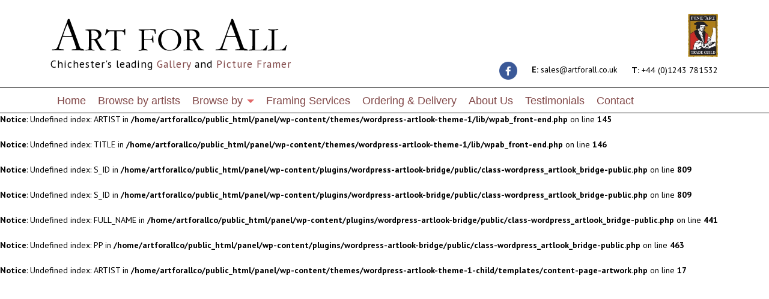

--- FILE ---
content_type: text/html; charset=UTF-8
request_url: https://artforall.co.uk/artists/john-horsewell/a-smooth-dance/416-52204/?data_source=master
body_size: 3921
content:

<!doctype html>
<html lang="en-US">
  <head>
    <meta charset="utf-8">
    <meta http-equiv="x-ua-compatible" content="ie=edge">
    <meta name="viewport" content="width=device-width, initial-scale=1">
		            <link href='//fonts.googleapis.com/css?family=PT+Sans:400,400i,700,700i|Vollkorn:400,700'
                  rel='stylesheet'
                  type='text/css'>
				<br />
<b>Notice</b>:  Undefined index: S_ID in <b>/home/artforallco/public_html/panel/wp-content/plugins/wordpress-artlook-bridge/public/class-wordpress_artlook_bridge-public.php</b> on line <b>809</b><br />
<br />
<b>Notice</b>:  Undefined index: S_ID in <b>/home/artforallco/public_html/panel/wp-content/plugins/wordpress-artlook-bridge/public/class-wordpress_artlook_bridge-public.php</b> on line <b>809</b><br />
<br />
<b>Notice</b>:  Undefined index: FULL_NAME in <b>/home/artforallco/public_html/panel/wp-content/plugins/wordpress-artlook-bridge/public/class-wordpress_artlook_bridge-public.php</b> on line <b>441</b><br />
<br />
<b>Notice</b>:  Undefined index: PP in <b>/home/artforallco/public_html/panel/wp-content/plugins/wordpress-artlook-bridge/public/class-wordpress_artlook_bridge-public.php</b> on line <b>463</b><br />
<br />
<b>Notice</b>:  Undefined index: ARTIST in <b>/home/artforallco/public_html/panel/wp-content/themes/wordpress-artlook-theme-1/lib/wpab_front-end.php</b> on line <b>145</b><br />
<br />
<b>Notice</b>:  Undefined index: TITLE in <b>/home/artforallco/public_html/panel/wp-content/themes/wordpress-artlook-theme-1/lib/wpab_front-end.php</b> on line <b>146</b><br />
<title> &#8211;  &#8211; Artworks &#8211; ART FOR ALL</title>
<link rel='dns-prefetch' href='//code.jquery.com' />
<link rel="stylesheet" href="/panel/wp-content/plugins/responsive-lightbox/assets/swipebox/css/swipebox.min.css">
<link rel="stylesheet" href="/panel/wp-content/themes/wordpress-artlook-theme-1/dist/styles/main-8e20e9bfca.css">
<link rel="stylesheet" href="/panel/wp-content/themes/wordpress-artlook-theme-1/style.css">
<link rel="stylesheet" href="/panel/wp-content/themes/wordpress-artlook-theme-1-child/style.css">
<link rel="canonical" href="https://artforall.co.uk/artworks/" />
<script>(function(w,d,u){w.readyQ=[];w.bindReadyQ=[];function p(x,y){if(x=="ready"){w.bindReadyQ.push(y);}else{w.readyQ.push(x);}};var a={ready:p,bind:p};w.$=w.jQuery=function(f){if(f===d||f===u){return a}else{p(f)}}})(window,document)</script>		<style type="text/css" id="wp-custom-css">
			a.footerlink {color: black!Important;}
a.footerlink:visited {color: black!Important;}
a.footerlink:hover {color: gray!Important;}		</style>
	    <!-- fontawesome -->
    <script defer src="https://use.fontawesome.com/releases/v5.0.8/js/all.js"
            integrity="sha384-SlE991lGASHoBfWbelyBPLsUlwY1GwNDJo3jSJO04KZ33K2bwfV9YBauFfnzvynJ"
            crossorigin="anonymous"></script>
</head>
  <body class="page-template page-template-page-artworks page-template-page-artworks-php page page-id-237 artworks theme-1 color-pack-1 typography-pack-5">
    <!--[if IE]>
      <div class="alert alert-warning">
        You are using an <strong>outdated</strong> browser. Please <a href="http://browsehappy.com/">upgrade your browser</a> to improve your experience.      </div>
    <![endif]-->
    <header id="main-header" class="fixed-top">
    <nav class="navbar navbar-expand-lg navbar-light">
        <div class="container">
            <div class="top">
				<ul class="top-social">

					<li>
					<img src="/panel/wp-content/uploads/fine-art-trade-guild-fatg-logo.jpg" style="width: 50px;">
					</li>
					
					
					
					
                </ul>

	
				
<a href="https://www.facebook.com/Art-For-All-195322473895086/" target="_blank">
	<img src="/panel/wp-content/uploads/facebook.png" style="width: 30px; margin-right:20px;"></a>						
<a href="mailto:sales@artforall.co.uk" style="color:black!Important; margin-right: 20px;"><strong>E:</strong>&nbsp;sales@artforall.co.uk</a>
<a href="tel:+441243781532" style="color:black!Important;"><strong>T:&nbsp;</strong>+44 (0)1243 781532</a>

			
	
						
				
				
				
            </div>

            <a class="navbar-brand" href="https://artforall.co.uk/">
															
				                <img alt="ART FOR ALL"
                     src="/panel/wp-content/uploads/2019/12/header_logo.png"/>
            </a>
						<div class="header-strap">
				Chichester's leading <span style="color:#824949;">Gallery</span> and <span style="color:#824949;"> Picture Framer</span>
				</div>
			
            <button class="navbar-toggler" type="button" data-toggle="collapse" data-target="#navbarCollapse"
                    aria-controls="navbarCollapse" aria-expanded="false" aria-label="Toggle navigation">
				<span style="font-size: 0.7em;">Menu</span>
                <span class="navbar-toggler-icon"></span>
            </button>
			
 <div class="collapse navbar-collapse justify-content-end" id="navbarCollapse">
				<ul id="menu-main-menu" class="nav navbar-nav mr-auto&quot;&gt;"><li class="menu-item menu-home"><a href="https://artforall.co.uk/">Home</a></li>
<li class="menu-item menu-browse-by-artists"><a href="https://artforall.co.uk/artists/">Browse by artists</a></li>
<li class="dropdown menu-item dropdown menu-item-has-children menu-browse-by"><a class="dropdown-toggle" data-toggle="dropdown" data-target="#" role="button" aria-haspopup="true" aria-expanded="false" href="#">Browse by <b class="caret"></b></a>
<ul class="dropdown-menu">
	<li class="dropdown-item menu-item menu-browse-by-type"><a href="https://artforall.co.uk/browse-by-type/">Browse by type</a></li>
	<li class="dropdown-item menu-item menu-browse-by-subject"><a href="https://artforall.co.uk/browse-by-subject/">Browse by subject</a></li>
</ul>
</li>
<li class="menu-item menu-framing-services"><a href="https://artforall.co.uk/framing-services/">Framing Services</a></li>
<li class="menu-item menu-ordering-delivery"><a href="https://artforall.co.uk/ordering-delivery/">Ordering &#038; Delivery</a></li>
<li class="menu-item menu-about-us"><a href="https://artforall.co.uk/about-us/">About Us</a></li>
<li class="menu-item menu-testimonials"><a href="https://artforall.co.uk/testimonials/">Testimonials</a></li>
<li class="menu-item menu-contact"><a href="https://artforall.co.uk/contact/">Contact</a></li>
</ul>            </div>
        </div>
				
    </nav>
</header>

    <div class="wrap" role="document">

        
          
				        <br />
<b>Notice</b>:  Undefined index: S_ID in <b>/home/artforallco/public_html/panel/wp-content/plugins/wordpress-artlook-bridge/public/class-wordpress_artlook_bridge-public.php</b> on line <b>809</b><br />
<br />
<b>Notice</b>:  Undefined index: S_ID in <b>/home/artforallco/public_html/panel/wp-content/plugins/wordpress-artlook-bridge/public/class-wordpress_artlook_bridge-public.php</b> on line <b>809</b><br />
<br />
<b>Notice</b>:  Undefined index: FULL_NAME in <b>/home/artforallco/public_html/panel/wp-content/plugins/wordpress-artlook-bridge/public/class-wordpress_artlook_bridge-public.php</b> on line <b>441</b><br />
<br />
<b>Notice</b>:  Undefined index: PP in <b>/home/artforallco/public_html/panel/wp-content/plugins/wordpress-artlook-bridge/public/class-wordpress_artlook_bridge-public.php</b> on line <b>463</b><br />
    <br />
<b>Notice</b>:  Undefined index: ARTIST in <b>/home/artforallco/public_html/panel/wp-content/themes/wordpress-artlook-theme-1-child/templates/content-page-artwork.php</b> on line <b>17</b><br />
<section class="box-top section-title">
    <div class="container">
        <div class="content">
            <div class="mycol col">
                <nav aria-label="breadcrumb">
                    <ol class="breadcrumb">
                                                    <li class="breadcrumb-item"><a href="https://artforall.co.uk/artists/">All
                                    Artists</a></li>
                                            </ol>
                </nav>
                            </div>
        </div>
    </div>
</section>
<main id="main-main">
    <div class="container">
        <div class="content justify-content-between">
                                                <div class="mycol col-md-8 col-lg-8 order-md-1 order-lg-1">
                        <section class="section-box section-box-gallery">
                            <article class="gallery">
                                <div class="gallery-box gallery-box-full">
                                    <div class="card card-item">
                                        <a href="https://www.bucksfineart.com/admin/images/items/FS_.JPG"
                                           rel="lightbox">
                                            <figure>
                                                <span class="zoom-item">
                                                    <em><i class="fas fa-expand"></i></em>
                                                    <strong>ZOOM</strong>
                                                </span>
                                                <img src="https://www.bucksfineart.com/admin/images/items/FS_.JPG"/>
                                            </figure>
                                        </a>
                                    </div>
                                </div>
                            </article>
                        </section>
                    </div>
                                <div class="mycol col-md-4 col-lg-3 order-md-2 order-lg-2">
                    <section class="section-box section-box-text">
                        <article class="content">
                            <div class="mycol col">
                                                                <ul class="no-list">
                                                                                                                                                                                </ul>
                                <ul class="no-list">
                                                                        </ul>
                                <ul class="no-list">
                                    <br />
<b>Notice</b>:  Undefined index: STATUS in <b>/home/artforallco/public_html/panel/wp-content/themes/wordpress-artlook-theme-1-child/templates/content-page-artwork.php</b> on line <b>97</b><br />
<br />
<b>Notice</b>:  Undefined index: STATUS in <b>/home/artforallco/public_html/panel/wp-content/themes/wordpress-artlook-theme-1-child/templates/content-page-artwork.php</b> on line <b>99</b><br />
<br />
<b>Notice</b>:  Undefined index: POA in <b>/home/artforallco/public_html/panel/wp-content/themes/wordpress-artlook-theme-1-child/templates/content-page-artwork.php</b> on line <b>103</b><br />
                                </ul>
                                                                                                                                <br />
<b>Notice</b>:  Undefined index: TITLE in <b>/home/artforallco/public_html/panel/wp-content/themes/wordpress-artlook-theme-1-child/templates/content-page-artwork.php</b> on line <b>155</b><br />
<br />
<b>Notice</b>:  Undefined index: S_ID in <b>/home/artforallco/public_html/panel/wp-content/themes/wordpress-artlook-theme-1-child/templates/content-page-artwork.php</b> on line <b>156</b><br />
                                <p>
                                    <a href="https://artforall.co.uk/contact/"
                                       class="btn btn-primary alt"><i class="fas fa-envelope-open"></i> Enquire
                                        about this work</a></p>
                                <ul class="no-list nav-list">
                                                                            <li><a href="https://artforall.co.uk/artists/"><i
                                                        class="fas fa-list-ul"></i> All
                                                Artists</a></li>
                                                                    </ul>
                            </div>
                        </article>
                    </section>
                </div>
                    </div>
    </div>
</main>	       <!-- /.main -->
        
    </div><!-- /.wrap -->
    <footer id="main-footer">
    <div class="container">
		        <div class="content">
            <div class="mycol col-sm-6 align-left">
																	                <div class="footer-brand"><img class="footer-brand" alt="ART FOR ALL"
                                               src="/panel/wp-content/uploads/2019/12/header_logo.png"/>
                </div>
				<p>Church Square | Eastgate | Chichester | West Sussex | PO19 7LJ<br />
                <!--<p><a href="#">Terms and Conditions</a> | <a href="#">Cookies & Privacy </a></p>-->
                   
				

				
				
				
				Tel: <strong><a href="tel:+441243781532">+44 (0)1243 781532</a></strong><br />
                    Email: <strong><a href="mailto:sales@artforall.co.uk"><strong></strong> sales@artforall.co.uk</a></strong></p>
				<ul class="bottom-social">
                    <li>
						<a href="https://www.facebook.com/Art-For-All-195322473895086/">
							<img src="/panel/wp-content/uploads/facebook.png">
						</a>
					</li>
                    <!--<li>
						<a href="#">
							<img src="https://wp-demo-3.artlooksites.com/panel/wp-content/uploads/2018/11/twitter.png">
						</a>
					</li>
					<li>
						<a href="https://www.instagram.com/artonthequay/?hl=en" target="_blank">
							<img src="https://wp-demo-3.artlooksites.com/panel/wp-content/uploads/2018/11/instagram.png">
						</a>
					</li>-->
                </ul>
            </div>
            <div class="mycol col-sm-6 align-right">
               <a href="mailto:info@artforall.co.uk?subject=Please add me to your mailing list!" target="_blank" class="btn btn-primary btn-mailing alt">
				   <i class="far fa-envelope"></i> JOIN OUR MAILING LIST
				</a>

                <a href="https://www.artlooksoftware.com" class="link link-artlook">
                    <span>WEBSITE BY</span>
					<img alt="ART FOR ALL" src="https://artforall.co.uk/panel/wp-content/themes/wordpress-artlook-theme-1/dist/images/artlook_brand-black.svg"/>
                </a>
            </div>
        </div>
    </div>
	<div style="text-align: center; width: 100%;"><p>
		<a class="footerlink" href="/">Home</a> | <a class="footerlink" href="/artists/">Browse By Artists</a> | <a class="footerlink" href="/framing-services/">Framing Services</a> | <a class="footerlink" href="/ordering-delivery/">Ordering &amp; Delivery</a> | <a class="footerlink" href="/about-us/">About Us</a> |  <a class="footerlink" href="/testimonials/">Testimonials</a> | <a class="footerlink" href="/contact/">Contact</a> | <a class="footerlink" href="/terms-conditions">Terms &amp; Conditions</a> | <a class="footerlink" href="/privacy-notice/">Privacy Notice</a></p>
		
		 </div>
</footer>
<script src="https://code.jquery.com/jquery-1.12.4.min.js"></script>
<script>(window.jQuery && jQuery.noConflict()) || document.write('<script src="/panel/wp-includes/js/jquery/jquery.js"><\/script>')</script>
<script src="/panel/wp-content/plugins/responsive-lightbox/assets/swipebox/js/jquery.swipebox.min.js"></script>
<script src="/panel/wp-content/plugins/responsive-lightbox/assets/infinitescroll/infinite-scroll.pkgd.min.js"></script>
<script type='text/javascript'>
/* <![CDATA[ */
var rlArgs = {"script":"swipebox","selector":"lightbox","customEvents":"","activeGalleries":"1","animation":"1","hideCloseButtonOnMobile":"0","removeBarsOnMobile":"0","hideBars":"1","hideBarsDelay":"5000","videoMaxWidth":"1080","useSVG":"1","loopAtEnd":"0","woocommerce_gallery":"0","ajaxurl":"https:\/\/artforall.co.uk\/panel\/wp-admin\/admin-ajax.php","nonce":"1b5eaa006a"};
/* ]]> */
</script>
<script src="/panel/wp-content/plugins/responsive-lightbox/js/front.js"></script>
<script src="/panel/wp-content/themes/wordpress-artlook-theme-1/dist/scripts/main-a40c172b04.js"></script>
<script>(function($,d){$.each(readyQ,function(i,f){$(f)});$.each(bindReadyQ,function(i,f){$(d).bind("ready",f)})})(jQuery,document)</script>  </body>
</html>


--- FILE ---
content_type: text/css; charset=utf-8
request_url: https://artforall.co.uk/panel/wp-content/themes/wordpress-artlook-theme-1-child/style.css
body_size: 3350
content:
/*
Theme Name:         WordPress Artlook Theme I Child
Theme URI:          https://www.browsedigital.com/
Description:        WordPress Artlook Theme I is a WordPress starter theme based on Sage Starter Theme (8.5.4).
Version:            1.0.0
Author:             Browse Digital Ltd.
Author URI:         https://www.browsedigital.com
Text Domain:        wp_artlook_theme

License:            MIT License
License URI:        http://opensource.org/licenses/MIT
Template:           wordpress-artlook-theme-1
Version:            1.0.0
*/

/**
 * Theme Artlook Gallery
 **/


@import url('https://fonts.googleapis.com/css?family=Roboto');


blockquote {
    font-family: Georgia, serif;
    font-size: 14px;
    font-style: italic;
    
    margin: 0.25em 0;
    padding: 0.35em 40px;
    line-height: 1.45;
    position: relative;
    color: #383838;
}

blockquote:before {
    display: block;
    padding-left: 10px;
    content: "\201C";
    font-size: 80px;
    position: absolute;
    left: -20px;
    top: -20px;
    color: #7a7a7a;
}

blockquote cite {
    color: #999999;
    font-size: 14px;
    display: block;
    margin-top: 5px;
}

blockquote cite:before {
    content: "\2014 \2009";
}

.blockquote2 {
    font-family: Georgia, serif;
    font-size: 14px;
    font-style: italic;
    width: 900px;
    margin: 0.25em 0;
    padding: 0.35em 40px;
    line-height: 1.45;
    position: relative;
    color: #383838;
}

.blockquote2:before {
    display: block;
    padding-left: 10px;
    content: "\201C";
    font-size: 80px;
    position: absolute;
    left: -20px;
    top: -20px;
    color: #7a7a7a;
}

.blockquote2 cite {
    color: #999999;
    font-size: 14px;
    display: block;
    margin-top: 5px;
}

.blockquote2 cite:before {
    content: "\2014 \2009";
}



.header-strap {
    clear: both;
    font-size: 17.5px;
    position: absolute;
    color: black;
    top: 86px;
    margin-left: -1px;
	letter-spacing: 1px;}

.gallery .gallery-box .card a figure.crop-img,
.browse-by-type .gallery .gallery-box .card a figure,
.browse-by-subject .gallery .gallery-box .card a figure {
    border: 2.5px solid #231f20;
    position: relative;
}

.gallery .gallery-box .card a figure.crop-img:before,
.browse-by-type .gallery .gallery-box .card a figure:before,
.browse-by-subject .gallery .gallery-box .card a figure:before {
    content: '';
    display: inline-block;
    width: 100%;
    height: 100%;
    border: 0px solid red;
    position: absolute;
    top: 0;
    left: 0;
    z-index: 9;
}

.gallery .gallery-box .card a figure.crop-img img,
.browse-by-type .gallery .gallery-box .card a figure img,
.browse-by-subject .gallery .gallery-box .card a figure img {
    clip-path: inset(20% 20% 20% 20%);
    object-fit: cover;
    height: auto;
    max-width: 360px!important;
}

.gallery .gallery-box .card a figure.crop-img, .browse-by-type .gallery .gallery-box .card a figure, .browse-by-subject .gallery .gallery-box .card a figure {
    border: 2.5px solid #eee;
    position: relative;
}
.gallery .gallery-box .card a[title="Andrei Protsouk"] figure.crop-img > img,
.browse-by-type .gallery .gallery-box .card a[title="Andrei Protsouk"] figure > img,
.browse-by-subject .gallery .gallery-box .card a[title="Andrei Protsouk"] figure > img{
    max-width: 425px!important;
}

.gallery .gallery-box .card {
    text-align: center;
}

select.form-control.artist-dropdown-navigation {
    font-weight: normal;
    position: relative;
    top: -2.5px;
}

.gallery .gallery-box .card a h5 {
    text-align: center;
    font-weight: normal;
}

.section-box-category .gallery .gallery-box .card a h5 {
    color: rgba(0,0,0,.5);
    font-weight: normal;
    bottom: auto;
}

.section-box .gallery .gallery-box .card {
    padding-bottom: 35px;
}

.section-box-category .gallery .gallery-box .card a:active h5,
.section-box-category .gallery .gallery-box .card a:focus h5,
.section-box-category .gallery .gallery-box .card a:hover h5 {
    background: transparent;
    color: black!Important;
	font-weight: normal;
}
/**
 * Browse by Subject Image Cropping
 **/
.browse-by-subject .section-box-gallery .gallery .gallery-box .card a figure img {
    opacity: .2;
    position: absolute;
    left: 50%;
    top: 50%;
    height: 100%;
    width: auto;
    min-width: auto!important;
    max-width: inherit!important;
    transform: translate(-50%,-50%);
}
.browse-by-subject .section-box-gallery .gallery .gallery-box .card a figure {
    height: 220px;
    position: relative;
    text-align: center;
    overflow: hidden;
    margin-bottom: 15px;
}
.browse-by-subject .section-box-gallery .gallery .gallery-box .card a:active figure img,
.browse-by-subject .section-box-gallery .gallery .gallery-box .card a:focus figure img,
.browse-by-subject .section-box-gallery .gallery .gallery-box .card a:link figure img {
    opacity: 1;
}
.browse-by-subject .section-box-gallery .gallery .gallery-box .card a figure img {
    clip-path: inset(20% 20% 20% 20%);
    object-fit: cover;
    height: auto;
    max-width: 495px!important;
}

/**
 * Popup background Overlay
 **/
body .pum-theme-default-theme {
    background-color: rgba(0, 0, 0, 0.35);
}

/**
 * Custom CSS
 */












.link-artlook {
	max-width: 100px;
}

/*imported styles*/
body {background-color: white!Important; color: black;}
header#main-header .navbar-brand {
    max-width: 500px;
	height: auto;}

body .nav-tabs li a, body .nav-tabs li button {
    color: rgb(178, 25, 25);
    border-bottom: 4px solid transparent;
}
.caret {
  display: inline-block;
  width: 0;
  height: 0;
  margin-left: 2px;
  vertical-align: middle;
  border-top: 6px solid #e16767;
  border-right: 6px solid transparent;
  border-bottom: 0 dotted;
  border-left: 6px solid transparent;
  content: "";
}
header#main-header .navbar-nav li a.dropdown-toggle:after{border:none;content:"";}
header#main-header .navbar-nav li a.dropdown-toggle {
    position: relative;
	padding-right: 10px;}

header#main-header .navbar-nav {font-family: Lato,sans-serif!Important;
	font-size: 14px;}
.content h2 {color:black;}
.content h1 {color:black;}
.content h3 {color:black;}
.content h4 {color:black;}
.content h5 {color:black!Important;}
.content h6 {color:black!Important;}
.content p {color:black!Important;}
.item h6 {color:black!Important}
.item h4 {color:black!Important}
.item p {color:black!Important}
header h6 {color:black!Important} 
.btn {background-color: grey!Important; color: white;}
.card {background-color: black!Important; color: white;}
a {color:white!Important;}
.footer-brand p {color:white!Important;}
.crop-img {background-color: #313131!Important; color: white;}
.content label { color: gray;}
.artist-dropdown-navigation {background: white!Important}
.item-status-available strong {color:white!Important}
.no-list li strong {color:black!Important}
.ginput_container {background-color:white!Important;}
.gfield_label {color:gray!Important}
.gfield_required
{color: pink!Important; font-size: 14px}
.gform_button {
    background: #ccc!Important;
	color: black!Important;}
header#main-header {background-color:white!Important;
padding-bottom: 5px; border-bottom: 1px solid gray;}
.menu-item a:hover{ border-bottom: 2px solid black!Important;}
.navbar-nav li.active a {border-bottom: 2px solid gray!Important;}
#menu-main-menu {color:red!Important;}
.nav navbar-nav mr-auto {color: red!Important}
.navbar-nav li a {color: white!Important;}



#main-footer {background-color: white!Important;
border-top: 1px solid gray}
#main-footer .footer-brand img {
    max-width: 200px;
    height: auto;
	margin-bottom: 0px!Important;}


.link-artlook {color:black!Important;}
.card {
background-color: white!Important;
}
.section-box-category .gallery .gallery-box .card a:active figure img, .section-box-category .gallery .gallery-box .card a:focus figure img, .section-box-category .gallery .gallery-box .card a:link figure img {
	background-color: white!Important;
	opacity: 1;}

.gallery .gallery-box .card a:hover img{
	background-color: #313131!Important;
	opacity: 1;
}

body a figure {	background-color: 
white!Important;
}

body .nav-tabs li.active a, body .nav-tabs li.active button, body .nav-tabs li a:active, body .nav-tabs li a:link, 
body .nav-tabs li a:visited, 
body .nav-tabs li a:focus, body .nav-tabs li a:hover, body .nav-tabs li button:active, body .nav-tabs li button:focus, body .nav-tabs li button:hover {
    border-bottom: 4px solid #969393!Important;
    color: black!Important;
}
body .nav-tabs li a, body .nav-tabs li button {
color: rgb(178, 25, 25);
    border-bottom: 4px solid transparent;
}
body h1 small, body h2 small, body h3 small, body h4 small, body h5 small {
    display: block;
    font-family: Lato,sans-serif;
    font-size: 11px;
    letter-spacing: .09em;
    color: black;
	padding-bottom: 4px;
}
.navbar-toggler-icon {
filter: invert(100%);
}
.top-social {font-size: 18px!Important;}


header#main-header {
	padding-top: 0px;
	padding-bottom: 60px;
	border: none;
}

header#main-header .navbar-nav li a {
	font-size: 1.1rem !important;
color: #824949 !important;
	border: 0 !important;

	
	
	
	
}
header#main-header .navbar-nav li a:hover, header#main-header .navbar-nav li.active a {
	background: #dad8d6;
    color: #040404 !important;
}

header#main-header .navbar-nav li .dropdown-menu li a{
	color: white !important;
	font-size: 0.8rem !important;
	background-color: #4f1414!Important;
}

header#main-header .top {
	position: absolute;
	right: 0;
	top: 0;
	left: 60%;

}
header#main-header .top ul {
	display: block;
	font-size: 16px;
	text-transform:initial;

}
header#main-header .top ul li {
	display: block;

}
header#main-header .top ul li a{
	padding-top: 0;
	padding-bottom: 0;

}
header#main-header .top ul li a strong{
	color: #900000;
}
header#main-header .top ul li a:link{
	color: black;
}

.top-contact a {color:gray!Important;}

header#main-header .top ul.top-social{
	padding-bottom: 7.5px;
}

header#main-header .top ul.top-social li{
	display: inline-block;
}

header#main-header .top ul.top-social li a{
	padding-left: 0;
}
header#main-header .top ul.top-social li a img{
	width: 30px;
}

section.box-top {
	padding-top: 220px;
}

.owl-carousel .owl-stage-outer {
    padding-bottom: 20px;
}


.wrap {
	overflow: hidden;
}


.bottom-social {
	list-style: none;
	padding: 0;
	margin: -7.5px 0 7.5px 0;
}

.bottom-social li{
	display: inline-block;
}

.bottom-social li a {
	display: block;
	padding: 0 7.5px 0 0;
}

.bottom-social li a img{
	width: 30px;
	height: auto;
}

.navbar-light .navbar-toggler-icon {
background-image: url("data:image/svg+xml;charset=utf8,%3Csvg viewBox='0 0 30 30' xmlns='http://www.w3.org/2000/svg'%3E%3Cpath stroke='rgba(144,144,144,1)' stroke-width='2' stroke-linecap='round' stroke-miterlimit='10' d='M4 7h22M4 15h22M4 23h22'/%3E%3C/svg%3E");

}
	path { fill: orange; }


header#main-header .navbar-nav::before, header#main-header .navbar-nav::after {
	content:"";
	/*background: #900000;*/
	position: absolute;
	display: block;
	top: 0;
	bottom: 0;
	padding-top: 0px;
	border-top: 1px solid black;
	border-bottom: 1px solid black;
	margin-top: -1px;
	margin-bottom: -1px;
}

header#main-header .navbar-nav{
	/*background: #900000;*/
	width: 100%;
	text-align: center;
	align-items: center;
	justify-content: left;
	position: absolute;
	left:0;
	right: 0;
	padding-left: 15px;
	bottom: -60px;
	border-top: 1px solid black;
	border-bottom: 1px solid black;
	padding-top: 0px;
	}

header#main-header .navbar-nav::before {
	right: 100%;
	left: -9000px;
}

header#main-header .navbar-nav::after {
	left: 100%;
	right: -9000px;
}







.content p a {color:black!Important;}

.button {color:black;}


.comment-form input[type=email], .comment-form input[type=text], .comment-form input[type=url], .comment-form textarea, .form-control, .gform_wrapper form .gform_body .gform_fields input, .gform_wrapper form .gform_body .gform_fields select, .gform_wrapper form .gform_body .gform_fields textarea {
	border: 1px solid gray;}

.crop-img {
 background-color: white!Important;
    color: white;
}

.no-list a {color: gray!Important;}

.no-list a:hover {color: black!Important;}

.aside.aside-box h6, aside a, aside h6 {
    color: black!Important;
}
.section-box-category .gallery .gallery-box .card a:active h5, .section-box-category .gallery .gallery-box .card a:focus h5, .section-box-category .gallery .gallery-box .card a:hover h5
{color:white!Important;}

header#main-header .navbar-nav li .dropdown-menu li.active a, header#main-header .navbar-nav li .dropdown-menu li a:active, header#main-header .navbar-nav li .dropdown-menu li a:focus, header#main-header .navbar-nav li .dropdown-menu li a:hover {
    border-bottom: none;
    background: black!Important;
	color: #fff;}

.link-artlook {
	max-width: 100px;
}

.btn-primary_slider {float:right; margin-top:-50px;}

.section-box {padding-bottom: 0px!Important;}

h1 {font-size: 1.6rem!Important;}

/*responsive*/
@media only screen and (max-width: 991.98px) {
	header#main-header .top{
		display: none;
	}
		header#main-header .navbar-brand {
		max-width: 250px;
	}
	section.box-top {
		padding-top: 120px;
	}
	header#main-header{
		padding-bottom: 0;
	}
	header#main-header .navbar-nav{
		position: relative;
		bottom: inherit;
	}
	header#main-header .navbar-nav li .dropdown-menu {
		text-align: center;
	}
	header#main-header .navbar-nav li{
		width: 100%;
	}
	.header-strap {
		display: none;
	}
	.col-lg-4 {display:none;
	}	
	blockquote
	{display:none;
	}	
	h3 {font-size: 20px;}
}
@media only screen and (max-width: 400px) {
	header#main-header .navbar-brand {
		max-width: 160px;}
	
}

div.custom-menu-class ul {
    list-style-type: none;
    list-style: none;
    list-style-image: none;
}
div.custom-menu-class li {
    padding: 20px;
    display: inline;
}

div.second-menu {background-color: yellow; width: 100%; text-align: centre;}
#menu-second-menu .menu-item a {color: red!Important;}

